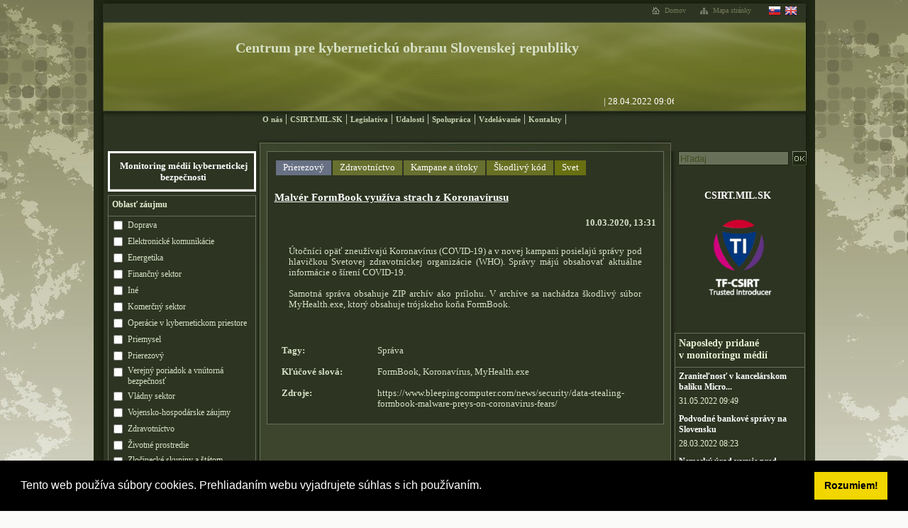

--- FILE ---
content_type: text/html; charset=Windows-1250
request_url: https://ckosr.sk/index.php?ID=89030
body_size: 29760
content:
<!DOCTYPE html PUBLIC "-//W3C//DTD XHTML 1.0 Transitional//EN" "http://www.w3.org/TR/xhtml1/DTD/xhtml1-transitional.dtd">
<html xmlns="http://www.w3.org/1999/xhtml" xml:lang="sk" lang="sk" >
<head>
<meta http-equiv="Content-Type" content="text/html; charset=windows-1250" />
<meta http-equiv="Content-Language" content="sk" />
<meta name="author" content="AGLO solutions (www.aglo.sk)" />
<meta name="generator" content="SysCom Content Management System (www.syscom.sk)" />
<meta name="keywords" content="" />
<meta name="description" content="Malvér FormBook využíva strach z Koronavírusu 10.03.2020, 13:31 Útočníci opäť zneužívajú Koronavírus (COVID-19) a v novej kampani posielajú správy pod hlavičkou Svetovej zdravotníckej organizácie (WHO). Správy májú obsahovať aktuálne informácie o ší..." />
<link href="/include/armada/default.css" type="text/css" rel="stylesheet" />
<link href="/include/armada/page.css" type="text/css" rel="stylesheet" />
<title>Malvér FormBook využíva strach z Koronavírusu</title>
<link rel="shortcut Icon" href="/images/favicon/pa.ico" type="image/x-icon" />
<script type="text/javascript" src="/include/lightbox/prototype.js"></script>
<script type="text/javascript" src="/include/lightbox/scriptaculous.js?load=effects,builder"></script>
<script type="text/javascript" src="/include/lightbox/lightbox.js"></script>
<script type="text/javascript" src="/include/swfobject.js"></script>
<script type="text/javascript" src="/include/popup.js"></script>
<link href="/include/armada/custom.css" type="text/css" rel="stylesheet" /></head>
<body><link rel="shortcut icon" href="https://www.mil.sk/favicon.ico" type="image/x-icon" /><script language = "JavaScript"> heavyImage = new Image();  heavyImage.src="images/armada/ossr_over.jpg"; </script><script language='javascript'>

function sumAll(test) {
//var i;
//var sum = 0;
//for (i = 0; i < arguments.length; i++) {
//sum += arguments[i];
//}

var chk_arr =  document.getElementsByName("art_Sektor[]");
var chklength = chk_arr.length;             
var vypis="sektor=|";

for(k=0;k< chklength;k++)
{
  if(chk_arr[k].checked)
    vypis=vypis+chk_arr[k].value+"|";
} 

chk_arr =  document.getElementsByName("art_Kategoria[]");
chklength = chk_arr.length;
vypis=vypis+"&kategoria=|" ;

for(k=0;k< chklength;k++)
{
  if(chk_arr[k].checked)
    vypis=vypis+chk_arr[k].value+"|";
} 

chk_arr =  document.getElementsByName("art_Oblast[]");
chklength = chk_arr.length;
vypis=vypis+"&oblast=|" ;

for(k=0;k< chklength;k++)
{
  if(chk_arr[k].checked)
    vypis=vypis+chk_arr[k].value+"|";
} 

chk_arr =  document.getElementById("text_vyhl");
var txt="";
if(chk_arr!=null)
{

var array = chk_arr.value.split(" ");
chklength = array.length;

for(k=0;k< chklength;k++)
{
  if(array[k]!="")
    txt=txt+array[k]+" ";
} 
}
vypis=vypis+"&text="+txt;

//vypis=vypis+"&text="+chk_arr.value ;

chk_arr =  document.getElementById("datum_vyhl");
if(chk_arr!=null)
{
 vypis=vypis+"&datum="+chk_arr.value ;
}
else
 vypis=vypis+"&datum=" ;

/*
var add=location.href;
var ff="";
ff=add.substring(0,add.indexOf(".sk")+3);
add=location.href.substring(location.href.indexOf(".sk")+4);
location.href=ff+"/76556/";//+add.substring(add.indexOf("/")+1);


if((location.href.indexOf("mne")!=-1)&&(location.href.indexOf("sektor")==-1))
 location.href = location.href +"&"+ vypis;
if((location.href.indexOf("mne")!=-1)&&(location.href.indexOf("sektor")!=-1))
 location.href = location.href.substring(0,location.href.indexOf("&")) +"&"+ vypis;
if(location.href.indexOf("mne")==-1)
 location.href = location.href.substring(0,location.href.indexOf("?")) + "?"+vypis;

*/

return  "?"+ vypis;
} 

</script>


<div id="container">

<div id="header">

<div id="logo1" style='display:block;float:left;width:158px;height:198px;margin-left:40px;margin-top:7px;'>
</div>

<div id="utils">
<div style="float:left; width:400px; padding-top:5px"></div>
<div style="float:right;borgder:1px solid #FFFFFF;">

<div  style='float:right;width:50px;bogrder:1px solid #FFFFFF;margin-right:20px;padding:0px;'><a style='float:right;margin-top:6px;' href='../75689/' ><img src='../obr/en.png' border=0 style='margin-right:5px;height:18px;' title='English version'></a><a style='float:right;margin-top:6px;' href='../75220/' ><img src='../obr/sk.png' border=0 style='margin-right:5px;height:18px;' title='Slovenská verzia'></a></div><a href="index.php?ID=74858" title="Mapa stránky" class="sitemap">Mapa stránky</a>

<a href="/75220/home.php" title="Domov" class="home">Domov</a>


</div>
</div>

<div id="baner" style='text-align:left;margin-left:0px;'>
 
<div style='width:770px;height:70px;padding:20px 2px 2px 2px; font-size:20px;font-weight:bold;'>Centrum pre kybernetickú obranu Slovenskej republiky</div>
<script language='javascript'>

var text='|  28.04.2022 09:06 - Obrovský úspech slovenských a českých špecialistov na kybernetickú obranu |';
</script>

<div style="float:left; width:770px; padding-top:7px">

<script src="https://www.mil.sk/js/marquee_csirt.js"></script></div>

</div>

<div id="topmenu">

<a href="#obsah" class="hide">Preskočiť navigáciu</a>

<a name="menu"></a>

<div class="menu">

<ul><li><a href="/75220/?mne=3123">O nás</a> |</li><li><a href="/75221/?mne=3124">CSIRT.MIL.SK</a> |</li><li><a href="/75222/?mne=3125">Legislatíva</a> |</li><li><a href="/74859/?mne=3126">Udalosti</a> |</li><li><a href="/75223/?mne=3127">Spolupráca</a> |</li><li><a href="/75224/?mne=3128">Vzdelávanie</a> |</li><li><a href="/75225/?mne=3129">Kontakty</a> |</li></ul>
</div>

</div>  

</div>

<div id="content">

  <div id="left"> 


    <div class="menu">

<div style='margin-left:20px;border:3px solid #FFFFFF;margin-bottom:0px;margin-right:5px;margin-bottom:5px;'><div style='padding-left:5px;padding-top:5px;border-bottom:1px solid #68705B;text-align:center;'><a href='/75649/'><h5 style='color:#FFFFFF;margin-bottom:8px;margin-top:5px;'>Monitoring médií kybernetickej bezpečnosti</h5></a></div></div><div style='font-size:12px;margin-left:20px;border:1px solid #68705B;margin-bottom:0px;margin-right:5px;'><div style='padding-left:5px;padding-top:5px;border-bottom:1px solid #68705B;'><h2 style='color:#e7efd3;margin-bottom:8px;'>Oblasť záujmu</h2></div><table style='font-size:12px;margin-top:0px;margin-bottom:5px;margin-right:3px;'><tr><td style='vertical-align:top;text-align:left;'><input name='art_Sektor[]' type='checkbox' value='8' onclick='window.location.replace(location.href.substring(0,location.href.indexOf(".sk")+3)+"/75649/"+sumAll(8));' ></td><td style='text-align:left;'>Doprava</td></tr><tr><td style='vertical-align:top;text-align:left;'><input name='art_Sektor[]' type='checkbox' value='7' onclick='window.location.replace(location.href.substring(0,location.href.indexOf(".sk")+3)+"/75649/"+sumAll(7));' ></td><td style='text-align:left;'>Elektronické komunikácie </td></tr><tr><td style='vertical-align:top;text-align:left;'><input name='art_Sektor[]' type='checkbox' value='6' onclick='window.location.replace(location.href.substring(0,location.href.indexOf(".sk")+3)+"/75649/"+sumAll(6));' ></td><td style='text-align:left;'>Energetika</td></tr><tr><td style='vertical-align:top;text-align:left;'><input name='art_Sektor[]' type='checkbox' value='10' onclick='window.location.replace(location.href.substring(0,location.href.indexOf(".sk")+3)+"/75649/"+sumAll(10));' ></td><td style='text-align:left;'>Finančný sektor</td></tr><tr><td style='vertical-align:top;text-align:left;'><input name='art_Sektor[]' type='checkbox' value='15' onclick='window.location.replace(location.href.substring(0,location.href.indexOf(".sk")+3)+"/75649/"+sumAll(15));' ></td><td style='text-align:left;'>Iné</td></tr><tr><td style='vertical-align:top;text-align:left;'><input name='art_Sektor[]' type='checkbox' value='11' onclick='window.location.replace(location.href.substring(0,location.href.indexOf(".sk")+3)+"/75649/"+sumAll(11));' ></td><td style='text-align:left;'>Komerčný sektor</td></tr><tr><td style='vertical-align:top;text-align:left;'><input name='art_Sektor[]' type='checkbox' value='17' onclick='window.location.replace(location.href.substring(0,location.href.indexOf(".sk")+3)+"/75649/"+sumAll(17));' ></td><td style='text-align:left;'>Operácie v kybernetickom priestore</td></tr><tr><td style='vertical-align:top;text-align:left;'><input name='art_Sektor[]' type='checkbox' value='9' onclick='window.location.replace(location.href.substring(0,location.href.indexOf(".sk")+3)+"/75649/"+sumAll(9));' ></td><td style='text-align:left;'>Priemysel</td></tr><tr><td style='vertical-align:top;text-align:left;'><input name='art_Sektor[]' type='checkbox' value='14' onclick='window.location.replace(location.href.substring(0,location.href.indexOf(".sk")+3)+"/75649/"+sumAll(14));' ></td><td style='text-align:left;'>Prierezový</td></tr><tr><td style='vertical-align:top;text-align:left;'><input name='art_Sektor[]' type='checkbox' value='12' onclick='window.location.replace(location.href.substring(0,location.href.indexOf(".sk")+3)+"/75649/"+sumAll(12));' ></td><td style='text-align:left;'>Verejný poriadok a vnútorná bezpečnosť</td></tr><tr><td style='vertical-align:top;text-align:left;'><input name='art_Sektor[]' type='checkbox' value='13' onclick='window.location.replace(location.href.substring(0,location.href.indexOf(".sk")+3)+"/75649/"+sumAll(13));' ></td><td style='text-align:left;'>Vládny sektor</td></tr><tr><td style='vertical-align:top;text-align:left;'><input name='art_Sektor[]' type='checkbox' value='18' onclick='window.location.replace(location.href.substring(0,location.href.indexOf(".sk")+3)+"/75649/"+sumAll(18));' ></td><td style='text-align:left;'>Vojensko-hospodárske záujmy</td></tr><tr><td style='vertical-align:top;text-align:left;'><input name='art_Sektor[]' type='checkbox' value='5' onclick='window.location.replace(location.href.substring(0,location.href.indexOf(".sk")+3)+"/75649/"+sumAll(5));' ></td><td style='text-align:left;'>Zdravotníctvo</td></tr><tr><td style='vertical-align:top;text-align:left;'><input name='art_Sektor[]' type='checkbox' value='4' onclick='window.location.replace(location.href.substring(0,location.href.indexOf(".sk")+3)+"/75649/"+sumAll(4));' ></td><td style='text-align:left;'>Životné prostredie</td></tr><tr><td style='vertical-align:top;text-align:left;'><input name='art_Sektor[]' type='checkbox' value='16' onclick='window.location.replace(location.href.substring(0,location.href.indexOf(".sk")+3)+"/75649/"+sumAll(16));' ></td><td style='text-align:left;'>Zločinecké skupiny a štátom podporované skupiny</td></tr></table><div style='font-size:12px;padding-left:5px;padding-top:5px;border-bottom:1px solid #68705B;border-top:1px solid #68705B;'><h2 style='color:#e7efd3;margin-bottom:8px;'>Kategória</h2></div><table style='font-size:12px;margin-top:0px;margin-bottom:5px;margin-right:3px;'><tr><td style='vertical-align:top;text-align:left;'><input name='art_Kategoria[]' type='checkbox' value='16' onclick='window.location.replace(location.href.substring(0,location.href.indexOf(".sk")+3)+"/75649/"+sumAll(16));' ></td><td style='text-align:left;'>APT Severnej Kórei</td></tr><tr><td style='vertical-align:top;text-align:left;'><input name='art_Kategoria[]' type='checkbox' value='14' onclick='window.location.replace(location.href.substring(0,location.href.indexOf(".sk")+3)+"/75649/"+sumAll(14));' ></td><td style='text-align:left;'>Čínske APT</td></tr><tr><td style='vertical-align:top;text-align:left;'><input name='art_Kategoria[]' type='checkbox' value='20' onclick='window.location.replace(location.href.substring(0,location.href.indexOf(".sk")+3)+"/75649/"+sumAll(20));' ></td><td style='text-align:left;'>Iné operácie</td></tr><tr><td style='vertical-align:top;text-align:left;'><input name='art_Kategoria[]' type='checkbox' value='5' onclick='window.location.replace(location.href.substring(0,location.href.indexOf(".sk")+3)+"/75649/"+sumAll(5));' ></td><td style='text-align:left;'>Kampane a útoky</td></tr><tr><td style='vertical-align:top;text-align:left;'><input name='art_Kategoria[]' type='checkbox' value='11' onclick='window.location.replace(location.href.substring(0,location.href.indexOf(".sk")+3)+"/75649/"+sumAll(11));' ></td><td style='text-align:left;'>Kybernetická špionáž </td></tr><tr><td style='vertical-align:top;text-align:left;'><input name='art_Kategoria[]' type='checkbox' value='10' onclick='window.location.replace(location.href.substring(0,location.href.indexOf(".sk")+3)+"/75649/"+sumAll(10));' ></td><td style='text-align:left;'>Kybernetické zbrane, konflikty</td></tr><tr><td style='vertical-align:top;text-align:left;'><input name='art_Kategoria[]' type='checkbox' value='8' onclick='window.location.replace(location.href.substring(0,location.href.indexOf(".sk")+3)+"/75649/"+sumAll(8));' ></td><td style='text-align:left;'>Kybernetický zločin </td></tr><tr><td style='vertical-align:top;text-align:left;'><input name='art_Kategoria[]' type='checkbox' value='9' onclick='window.location.replace(location.href.substring(0,location.href.indexOf(".sk")+3)+"/75649/"+sumAll(9));' ></td><td style='text-align:left;'>Kyberterorizmus</td></tr><tr><td style='vertical-align:top;text-align:left;'><input name='art_Kategoria[]' type='checkbox' value='12' onclick='window.location.replace(location.href.substring(0,location.href.indexOf(".sk")+3)+"/75649/"+sumAll(12));' ></td><td style='text-align:left;'>Legislatíva</td></tr><tr><td style='vertical-align:top;text-align:left;'><input name='art_Kategoria[]' type='checkbox' value='19' onclick='window.location.replace(location.href.substring(0,location.href.indexOf(".sk")+3)+"/75649/"+sumAll(19));' ></td><td style='text-align:left;'>Operácie NATO a EÚ</td></tr><tr><td style='vertical-align:top;text-align:left;'><input name='art_Kategoria[]' type='checkbox' value='18' onclick='window.location.replace(location.href.substring(0,location.href.indexOf(".sk")+3)+"/75649/"+sumAll(18));' ></td><td style='text-align:left;'>Ostatné skupiny</td></tr><tr><td style='vertical-align:top;text-align:left;'><input name='art_Kategoria[]' type='checkbox' value='15' onclick='window.location.replace(location.href.substring(0,location.href.indexOf(".sk")+3)+"/75649/"+sumAll(15));' ></td><td style='text-align:left;'>Ruské APT</td></tr><tr><td style='vertical-align:top;text-align:left;'><input name='art_Kategoria[]' type='checkbox' value='4' onclick='window.location.replace(location.href.substring(0,location.href.indexOf(".sk")+3)+"/75649/"+sumAll(4));' ></td><td style='text-align:left;'>Škodlivý kód</td></tr><tr><td style='vertical-align:top;text-align:left;'><input name='art_Kategoria[]' type='checkbox' value='17' onclick='window.location.replace(location.href.substring(0,location.href.indexOf(".sk")+3)+"/75649/"+sumAll(17));' ></td><td style='text-align:left;'>Skupiny Stredného a Ďalekého východu</td></tr><tr><td style='vertical-align:top;text-align:left;'><input name='art_Kategoria[]' type='checkbox' value='6' onclick='window.location.replace(location.href.substring(0,location.href.indexOf(".sk")+3)+"/75649/"+sumAll(6));' ></td><td style='text-align:left;'>Únik údajov</td></tr><tr><td style='vertical-align:top;text-align:left;'><input name='art_Kategoria[]' type='checkbox' value='13' onclick='window.location.replace(location.href.substring(0,location.href.indexOf(".sk")+3)+"/75649/"+sumAll(13));' ></td><td style='text-align:left;'>Všeobecné správy</td></tr><tr><td style='vertical-align:top;text-align:left;'><input name='art_Kategoria[]' type='checkbox' value='7' onclick='window.location.replace(location.href.substring(0,location.href.indexOf(".sk")+3)+"/75649/"+sumAll(7));' ></td><td style='text-align:left;'>Zraniteľnosť</td></tr></table><div style='font-size:12px;padding-left:5px;padding-top:5px;border-bottom:1px solid #68705B;border-top:1px solid #68705B;'><h2 style='color:#e7efd3;margin-bottom:8px;'>Región</h2></div><table style='font-size:12px;margin-top:0px;margin-bottom:5px;margin-right:3px;'><tr><td style='vertical-align:top;text-align:left;'><input name='art_Oblast[]' type='checkbox' value='1' onclick='window.location.replace(location.href.substring(0,location.href.indexOf(".sk")+3)+"/75649/"+sumAll(1));'></td><td style='text-align:left;'>Slovensko</td></tr><tr><td style='vertical-align:top;text-align:left;'><input name='art_Oblast[]' type='checkbox' value='2' onclick='window.location.replace(location.href.substring(0,location.href.indexOf(".sk")+3)+"/75649/"+sumAll(2));'></td><td style='text-align:left;'>Svet</td></tr></table></div>

<br />&nbsp;

    </div>

<!-- zona --><div class="banners" align="center">


</div>

<div style='margin-left:20px;'>
<h3 style='font-size:0.8em;margin-left:30px;'>
<!--<img src="/images/armada/cal.jpg" alt="" />-->
Kalendár udalostí</h3>


<div id="calendar">
<div class="caltit">
<a href="/index.php?ID=89030&amp;day=2025-11-01&amp;art_datum_od=&amp;art_datum_do=" title="Predchádzajúci mesiac" class="calendarlistprew"><img src="/images/but_calprev.gif" alt="Predchádzajúci mesiac" border="0" /></a>
<a href="/index.php?ID=89030&amp;day=2026-01-01&amp;art_datum_od=&amp;art_datum_do=" title="Nasledujúci mesiac" class="calendarlistnext"><img src="/images/but_calnext.gif" alt="Nasledujúci mesiac" border="0" /></a>
<center>December 2025</center>
</div>
<table class="calendar" cellpadding="0" cellspacing="0">
<tr class="hide">
<th>Po</th>
<th>Ut</th>
<th>St</th>
<th>Št</th>
<th>Pi</th>
<th>So</th>
<th>Ne</th>
</tr>
<tr><td class="calden">1</td><td class="calden">2</td><td class="calden">3</td><td class="calden">4</td><td class="calden">5</td><td class="calden">6</td><td class="calden">7</td></tr><tr><td class="calden">8</td><td class="calden">9</td><td class="calden">10</td><td class="calden">11</td><td class="calden">12</td><td class="calden">13</td><td class="calden">14</td></tr><tr><td class="calden">15</td><td class="calden">16</td><td class="calden">17</td><td class="calden">18</td><td class="calden">19</td><td class="calden">20</td><td class="calden">21</td></tr><tr><td class="calden">22</td><td class="calden">23</td><td class="calden">24</td><td class="calden">25</td><td class="calden">26</td><td class="calden">27</td><td class="calden">28</td></tr><tr><td class="calden">29</td><td class="calden">30</td><td class="calden">31</td><td>&nbsp;</td><td>&nbsp;</td><td>&nbsp;</td><td>&nbsp;</td></tr>
</table>
</div>
    </div></br></br><div style='margin:0px 0px 0px 20px;'><a style='height:20px; padding: 2px 0 5px 20px; font-size:0.75em; font-weight:none;text-decoration:none; color:#767a58;' href='/93990/'  title='Vyhlásenie o prístupnosti' >Vyhlásenie o prístupnosti</a></div></div>


<!-- anketa -->


<!-- // anketa -->





  <div id="page"><!--<div style="text-align:center"><img src="https://vojak.mil.sk/images/armada/500x120xxx.jpg" style="border:1px solid white"/></div><br/>-->
<a name="obsah"></a>


<div style='background-color:#2D3422;padding:10px;border:1px solid #68705B;'>
<div style='widhth:100%;float:left;displhay:block;borgder:1px solid #68705B;backgrgound-color:#3B452C;padding:1px;padding-bottom:1px;margin-bottom:20px;'><div style='background-color:#687084;float:left;bobrder:1px solid #FFFFFF;padding:3px;padding-left:10px;padding-right:10px;margin:1px;dispnlay:block;'><a href='/75649/?sektor=|14|&kategoria=|&oblast=|&text=&datum='>Prierezový</a></div><div style='background-color:#687030;float:left;bobrder:1px solid #FFFFFF;padding:3px;padding-left:10px;padding-right:10px;margin:1px;dispnlay:block;'><a href='/75649/?sektor=|5|&kategoria=|&oblast=|&text=&datum='>Zdravotníctvo</a></div><div style='background-color:#687030;float:left;bobrder:1px solid #FFFFFF;padding:3px;padding-left:10px;padding-right:10px;margin:1px;dispnlay:block;'><a href='/75649/?sektor=|&kategoria=|5|&oblast=|&text=&datum='>Kampane a útoky</a></div><div style='background-color:#687024;float:left;bobrder:1px solid #FFFFFF;padding:3px;padding-left:10px;padding-right:10px;margin:1px;dispnlay:block;'><a href='/75649/?sektor=|&kategoria=|4|&oblast=|&text=&datum='>Škodlivý kód</a></div><div style='background-color:#687012;float:left;bobrder:1px solid #FFFFFF;padding:3px;padding-left:10px;padding-right:10px;margin:1px;dispnlay:block;'><a href='/75649/?sektor=|&kategoria=|&oblast=|2|&text=&datum='>Svet</a></div></div>
<br clear='all'>

<div><h1><u>Malvér FormBook využíva strach z Koronavírusu</u></h1></div>
<div style='display:inline;float:right;'><b>10.03.2020, 13:31</b></div>


</br>
</br>


<div style='padding:10px 20px 10px 20px'>
Útočníci opäť zneužívajú Koronavírus (COVID-19) a v novej kampani posielajú správy pod hlavičkou Svetovej zdravotníckej organizácie (WHO). Správy májú obsahovať aktuálne informácie o šírení COVID-19. <br />
<br />
Samotná správa obsahuje ZIP archív ako prílohu. V archíve sa nachádza škodlivý súbor MyHealth.exe, ktorý obsahuje trójskeho koňa FormBook.
</div>


</br>


</br>
<table style='width:100%;' cellspacing=5 cellpadding=5>
<tr><th style='vertical-align:top;width:120px;text-align:left;'>Tagy:</th><td>Správa</td></tr>
<tr><th style='vertical-align:top;text-align:left;'>Kľúčové slová:</th><td> FormBook, Koronavírus, MyHealth.exe </td></tr>
<tr><th style='vertical-align:top;text-align:left;'>Zdroje:</th><td> https://www.bleepingcomputer.com/news/security/data-stealing-formbook-malware-preys-on-coronavirus-fears/</td></tr>
</table>
</div>







<script language='javascript'>
//function nastav() 
//{

var vypis="";
var chk_arr;
var chklength;

vypis="";//location.href.substring(location.href.indexOf("&oblast="));
chk_arr =  document.getElementsByName("art_Oblast[]");
chklength = chk_arr.length;             

for(k=0;k< chklength;k++)
  {
    if(vypis.indexOf("|"+chk_arr[k].value+"|")!=-1) 
      chk_arr[k].checked=true;
  }

//vypis=location.href.substring(location.href.indexOf("&kategoria="));
vypis="";//vypis.substring(0,vypis.indexOf("&oblast="));
chk_arr =  document.getElementsByName("art_Kategoria[]");
chklength = chk_arr.length;             

for(k=0;k< chklength;k++)
  {
    if(vypis.indexOf("|"+chk_arr[k].value+"|")!=-1) 
      chk_arr[k].checked=true;
  }


//vypis=location.href.substring(location.href.indexOf("?sektor="));
  vypis="";//vypis.substring(0,vypis.indexOf("&kategoria="));

 chk_arr =  document.getElementsByName("art_Sektor[]");
 chklength = chk_arr.length;             

for(k=0;k< chklength;k++)
  {
    if(vypis.indexOf("|"+chk_arr[k].value+"|")!=-1) 
      chk_arr[k].checked=true;
  }

vypis="";
chk_arr =  document.getElementById("text_vyhl");

chk_arr.value=vypis.substr(0,vypis.length-1); 
//chk_arr.value=vypis.replace("|"," "); 

vypis="";
chk_arr =  document.getElementById("datum_vyhl");
chk_arr.value=vypis; 


//}
</script>
<p class="hide"><a href="#menu" class="hide">Skočiť na menu</a></p> 



  </div>

  <div id="right">

<div id="fulltext"> <form action="/index.php" method="post" class="search"> <input type="hidden" name="ID" value="75230" /><input title="Vyhľadávanie" id="search" name="search" accesskey="e" size="15" class="bg_input" value="Hľadaj" onclick="this.value=''" type="text" /> <input value="Hľadaj" title="OK" src="/images/armada/ok.jpg" alt="OK" class="search_input" type="image" /> </form></div><div class="banners" align="center"><!--<a href="https://vojak.mil.sk/data/att/44364_subor.apk"><img src="https://vojak.mil.sk/images/android.jpg" style="padding-left:3px" border="0"/></a>--></div><div class="menu" style="top:200px; "><br />&nbsp;</div>

<!--<h3><img src="/images/armada/search.jpg" alt="" /> Vyhľadávanie</h3>

  <div id="fulltext">

    <form action="/index.php" method="post" class="search">

    <input type="hidden" name="ID" value="24555" />

    <input type="hidden" name="pg" value="2" />

<p class="hide"><label for="search">Vyhľadávani<span class="underline">e</span></label></p>

<input title="Vyhľadávanie" id="search" name="search" accesskey="e" size="18" class="bg_input" value="vyhľadávanie" onclick="this.value=''" type="text" />

    <input value="Hľadaj" title="OK" src="/images/armada/ok.jpg" alt="OK" class="search_input" type="image" />

    </form>


</div>-->
  
<div class="banners" align="center">

<a href='/75221/'><b>CSIRT.MIL.SK</b></a>
</br>
</br>

<a href='https://www.trusted-introducer.org/directory/teams/csirtmilsk.html' target='_blank' ><img src='/logos3.png' border=0></a>

<div style='margin-top:30px;'>
<div style='margin-left:5px;border:1px solid #68705B;margin-bottom:50px;'><div style='padding-left:5px;padding-top:5px;'><h2 style='color:#e7efd3;margin-bottom:8px;'>Naposledy&nbsp;pridané v&nbsp;monitoringu&nbsp;médií</h2></div><table cellpadding=0 cellspacing=5 style='font-size:12px;margin-top:0px;border-top:1px solid #68705B;border-bottom:1px solid #68705B;margin-bottom:5px;margin-right:3px;width:100%;'><tr><th style='text-align:left;'><a href='/99642/'>Zraniteľnosť v kancelárskom balíku Micro...</a></th></tr><tr><td style='text-align:left;padding-bottom:5px;'>31.05.2022 09:49</td></tr><tr><th style='text-align:left;'><a href='/98893/'>Podvodné bankové správy na Slovensku</a></th></tr><tr><td style='text-align:left;padding-bottom:5px;'>28.03.2022 08:23</td></tr><tr><th style='text-align:left;'><a href='/98840/'>Nemecký úrad varuje pred používaním prod...</a></th></tr><tr><td style='text-align:left;padding-bottom:5px;'>16.03.2022 09:18</td></tr></table><div style='font-size:12px;margin-top:10px;margin-bottom:5px;padding-left:5px;text-align:left;'><a href='/75649/'>Všetky články >></a></div></div><div style='margin-left:5px;border:1px solid #68705B;margin-bottom:50px;'><div style='padding-left:5px;padding-top:5px;'><h2 style='color:#e7efd3;margin-bottom:8px;'>Aktuality a&nbsp;varovania</h2></div><table cellpadding=0 cellspacing=5 style='font-size:12px;margin-top:0px;border-top:1px solid #68705B;border-bottom:1px solid #68705B;margin-bottom:5px;margin-right:3px;width:100%;'><tr><th style='text-align:left;'><a href='/99070/'>Obrovský úspech slovenských a českých šp...</a></th></tr></tr><td style='text-align:left;padding-bottom:5px;'>28.04.2022 09:06</td></tr><tr><th style='text-align:left;'><a href='/98571/'>Závažná zraniteľnosť produktov ESET</a></th></tr></tr><td style='text-align:left;padding-bottom:5px;'>04.02.2022 11:11</td></tr><tr><th style='text-align:left;'><a href='/98198/'>CSIRT.MIL.SK | Contact 24/7 | cyber@mosr...</a></th></tr></tr><td style='text-align:left;padding-bottom:5px;'>01.12.2021 10:00</td></tr></table><div style='font-size:12px;margin-top:10px;margin-bottom:5px;padding-left:5px;text-align:left;'><a href='/75262/'>Všetky oznamy >></a></div></div></div>
<div align="left"></div>
</div>  

 </div>

<div style='text-align:center;border-top:1px solid #68705B;float:left;width:568px;margin-left:234px;margin-top:20px;font-size:12px;padding:5px 5px 5px 5px;'>
<p>&nbsp;</p></div>
  <div class="cleaner"></div>

</div>

<div id="footer" style=''>


<div id="foot">

<div id='counter' style='float:left;width:170px;font-size: 0.8em;    font-weight: normal;text-align:left;margin-top:6px;margin-right:20px;margin-left:50px;'> Návštevnosť:  </div>
<div id='zaskis'> © 2003 - 2025 <a href="https://zaskis.mil.sk" title="Základňa stacionárnych komunikačných a informačných systémov">Základňa stacionárnych komunikačných a informačných systémov</a></div>

<!--<a href="/index.php?ID=475" title="RSS"><img src="/images/ico_rss.gif" alt="RSS" border="0" style="vertical-align: bottom;" /></a>-->



</div>
<div id="makedby">

<script> (function(i,s,o,g,r,a,m){i['GoogleAnalyticsObject']=r;i[r]=i[r]||function(){ (i[r].q=i[r].q||[]).push(arguments)},i[r].l=1*new Date();a=s.createElement(o), m=s.getElementsByTagName(o)[0];a.async=1;a.src=g;m.parentNode.insertBefore(a,m) })(window,document,'script','//www.google-analytics.com/analytics.js','ga'); ga('create', 'UA-59892318-1', 'auto'); ga('send', 'pageview');</script>
<!--<p>Design by: <a href="https://www.aglo.sk" title="Aglo Solutions s.r.o. [otvára sa v novom okne]">Aglo Solutions</a></p>

<p>Powered by: <a href="https://www.syscom.sk" title="SysCom CMS [otvára sa v novom okne]">SysCom</a></p>-->

</div>
</div>

</div>
<script type="text/javascript">var

 gaJsHost = (("https:" == document.location.protocol) ? "https://ssl." :

 "https://www.");document.write(unescape("%3Cscript src='" + gaJsHost + 
"google-analytics.com/ga.js' type='text/javascript'%3E%3C/script%3E"));</script><script type="text/javascript">try {var pageTracker = _gat._getTracker("UA-3028299-1");pageTracker._trackPageview();} catch(err) {}</script>


<link href="/libs/js/cookieconsent/cookieconsent.min.css" type="text/css" rel="stylesheet" /><script type="text/javascript" src="/libs/js/cookieconsent/cookieconsent.min.js"></script><script>

window.addEventListener("load", function(){

  window.cookieconsent.initialise({

    "palette": {

      "popup": {

        "background": "#000",

        "text": "#fff"

      },

      "button": {

        "background": "#f1d600",

        "text": "#000"

      }

    },

    "showLink": false,

    "content": {

      "message": "Tento web používa súbory cookies. Prehliadaním webu vyjadrujete súhlas s ich používaním.",

      "dismiss": "Rozumiem!",

      

      

    },

    "elements": {

      link: '<a aria-label="Dozvedieť sa viac o Cookies (otvára sa v novom okne)" tabindex="0" class="cc-link" href="{{href}}" target="_blank">{{link}}</a>'

    }

  })

});

</script></body>

</html>

--- FILE ---
content_type: text/css
request_url: https://ckosr.sk/include/armada/default.css
body_size: 5534
content:
@import "template.css";
@import "forms.css";
@import "../lightbox.css";

/******************PAGE PROPORTIONSa*********************/
/*Width of the page */
#container {width: 1017px;}

/*Header height*/
#header {height: 213px;}

/*Column's width*/
#left {width: 234px; height:100%}
#page {width: 560px; padding-left: 10px;  padding-right: 10px;}
#right {width: 203px;}

/*Height of the footer */
#footer {height: 56px;}
#content {padding-bottom: 56px;}

/******************DESIGN OF PAGE***********************/
body {

background: url(/images/armada/back_global.jpg) fixed top repeat-x #fafaf8;

font-family: Verdana;
color: #d7e1c7;
}

img{
border: 0px;
}

a:visited {
    color: #DEFF00;
}


/*Common design*/
#container {

  background: url(/images/armada/back.jpg);
/*  border-right: solid #666 1px;
  border-left: solid #666 1px;*/
}

#header
{
background-image: url(/images/armada/header.jpg);
}


/*Top menu*/
#topmenu {
display: inline;
  padding-top: 6px;
  padding-left: 40px;
  float:left;
}

#topmenu li a {
color: #C3D1AD;
font-size: 0.7em;
font-weight: bold;
text-decoration: none;
}

#topmenu li {
  padding-right: 4px;
  text-align: left;
}

#topmenu li a:hover {
text-decoration: underline;
color: #ffffff;
}

#utils{
display: block;
font-size: 0.6em;
}

#utils a.home{
background: transparent url(/images/armada/home.gif) no-repeat scroll left center;
float: right;
padding-left: 18px;
margin-right: 20px;
margin-top: 10px;
line-height: 10px;
color: #767a58;
}

#utils a:hover.home{
color: #ffffff;
}

#utils a.sitemap{
background: transparent url(/images/armada/sitemap.gif) no-repeat scroll left center;
float: right;
padding-left: 18px;
margin-right: 20px;
margin-top: 10px;
line-height: 10px;
color: #767a58;
}

#utils a:hover.sitemap{
color: #ffffff;
}

#logo{
display: block;
font-size: 0.6em;
width: 158px;
height: 198px;
float: left;
margin-left: 40px;
margin-top: 7px;
background-image: url(/images/armada/ossr_out.jpg); 
}
#logo:hover{
background-image: url(/images/armada/ossr_over.jpg); 
}
#baner{
display: block;
float: left;
margin-left: 36px;
margin-top: 12px; 
}

.more {
text-align:right;
}
.more a {
background: transparent url(../../images/armada/arrow_armada.gif) no-repeat right center;
//background:transparent url(../../images/mosr/but_more.gif) no-repeat scroll right center;
padding-right:10px;
font-size: 0.7em;
}
/*left menu */

#left {
float: left;
padding: 0px;
margin: 0px;
}

#left ul {
padding: 0px;
margin: 0px;
list-style-type: none;
}

#left li a {
  color: #C3D1AD;
  text-decoration: none;
  height: 18px;
  background: url('/images/armada/li.jpg');
  display: block;
  padding-top: 8px;
  padding-left: 40px;
}

#left li a:hover {
  color: #fafaf8;
  background: url('/images/armada/lia.jpg');
}

#left li {
font-weight: normal;
  font-size: 0.8em;
  color: #ffffff;
  border: 0px;
}

/*right block */
#right{
font-size: 0.9em;
color: #e7efd3;
}

#right ul {
padding: 0px;
margin: 0px;
list-style-type: none;
}

#right li a {
  color: #C3D1AD;
  text-decoration: none;
  height: 18px;
  background: url('/images/armada/li_right.jpg');
  display: block;
  padding-top: 8px;
  padding-left: 30px;
}

#right li a:hover {
  color: #fafaf8;
  background: url('/images/armada/li_right2.jpg');
}

#right li {
font-weight: normal;
  font-size: 0.8em;
  color: #ffffff;
  border: 0px;
}
#page{
background-image: url(/images/armada/page.jpg);
background-repeat: no-repeat;
font-size: 0.8em;
  text-align: justify;
}

#fulltext {
color:#FFFFFF;
float:left;
margin-left:10px;
margin-top:0px;
margin-bottom:10px;
}

#fulltext .bg_input {
color:#464D23;
display:inline;
float:left;
height:16px;
margin-right:5px;
width:150px;
background-color:#697059;;
border:1px solid #1c2310;
}
#right #fulltext .search_input {
  color: #fff;
}


/* ----------- FOOTER ---------- */
#footer {
  width: 100%;
  background: url(/images/armada/footer.jpg);
}
#footer a {
  color: #767a58;
  text-decoration: none;
}
#footer a:hover {
  color: #47493E;
  text-decoration: none;
}
#footer #foot {
  text-align: left;
  color: #767a58;
  margin-top: 20px;
  font-size: 0.8em;
}
#footer #makedby {
  display: block;
  position: absolute;
  color: #767a58;
  width: 200px;
  right: 14px;
  top: 15px;
  font-size: 0.6em;
  text-align: right;
}

/******************DESIGN OF MAIN ELEMENTS**************/
h1 {
  margin-bottom: 20px;
  text-align: left;
//  color:#e7efd3;
color:#ffffff;
  text-decoration: none;

  font-size: 1.2em;
}

h2 {
  margin-bottom: 20px;
  text-align: left;
  color:#ffffff;
  text-decoration: none;
  font-size: 1.0em;
}

h3 {
  margin-bottom: 20px;
  text-align: left;
  color:#ffffff;
  text-decoration: none;
  font-size: 1.1em;
}

#right h3 {
font-size: 0.9em;
color: #e7efd3;
  margin: 0;
  text-align: center;
}

a{
color: #ffffff;
text-decoration: none;
}

a:hover{
color: #97df00;
}

p{
margin: 0px;
}
/*developer*/
/*body {background: #FFF5E6;}
#container {background: silver;}
#header {background: #efa4ae;}
#footer {background: #bf9347;}
#content {background: #afdbff;}
#topmenu {background: #0033cc;}
#left {background: #811f72;}
#page {background: #97468b;}
#right {background: #bd4ec0;} */

/*twitter facebook */

#twitter{
  float:left;margin:2px 0px 0px 50px;
}

#facebook{
  float:left; margin:4px 0px 0px 10px;
}

#google{
  float:left;  margin:5px 0px 0px 12px;
}
#youtube{
  float:left;  margin:4px 0px 0px 10px;
}

#rss{
  float:left;  margin:4px 0px 0px 10px;
}

#email{
  float:left;  margin:0px 0px 0px 10px;
}


#zaskis{
  float:left;  margin:4px 0px 0px 0px;

}



--- FILE ---
content_type: text/css
request_url: https://ckosr.sk/include/armada/page.css
body_size: 10620
content:
#calendar {
color:#95978D;
font-size: 0.7em;
margin-top: 10px;
margin-bottom: 10px;
margin-left: 10px;
width: 175px;
}
#calendar .caltit {
display:block;
line-height:20px;
}
#calendar tbody {
margin:0pt;
padding:0pt;
}
#calendar table {
margin:0pt;
padding:0pt;
}
#calendar tr {
margin:0pt;
padding:0pt;
}
#calendar .calendar td {
background-image:url(/images/armada/bg_calnic.jpg);
margin: 0px;
text-align:center;
}
#calendar td.calakcia {
background-image:url(/images/armada/bg_caldayact.jpg);
height:25px;
margin:0px;
padding:0pt;
width:25px;
text-align:center;
}
#calendar td.calden {
background-image:url(/images/armada/bg_calday.jpg);
height:25px;
margin:0px;
padding:0px;
width:25px;
text-align:center;
}
#calendar a.calendarlistprew {
display:block;
float:left;
height:20px;
width:20px;
}
#calendar a.calendarlistprew:hover {
background-color:#A6B08B;
text-decoration:none;
}
#calendar a.calendarlistnext {
display:block;
float:right;
height:20px;
width:20px;
}
#calendar a.calendarlistnext:hover {
background-color:#A6B08B;
text-decoration:none;
}

/* news */

#page .news_more {
height:10px;
line-height:10px;
}
#page .lnews_box {
display:block;
padding-top:10px;
padding-bottom:10px;
position:relative;
background:transparent url(../../images/mosr/bg_dottedline.gif) repeat-x scroll center bottom;

}
#page .lnews_box h3{
margin:0pt;
text-decoration: none;
}
#page .lnews_foto a {
padding:2px;
display:inline;
float:left;
text-align:center;
margin-right:5px;
height:64px;
width:95px;
border:1px solid #5A6F30;
}
#page .lnews_foto a:hover {
border:1px solid #74AF00;
}
#page .lnews_foto img {
margin-top: 3px;
}
#page .lnews_box .lnews_date {
color:#86897C;
display:block;
}
#page .wnews_box {
margin-bottom:20px;
}
#page .wnews_sprava {
}
#page .wnews_sprava img {
border:1px solid #5A6F30;
padding: 3px;
float:left;
margin-right:5px;
}

/* bottom */
.wnews_infobox {
background-image:url(../../images/mosr/dottedline.gif);
background-position:center top;
background-repeat:no-repeat;
color:#919191;
padding:10px 0pt;
font-size: 0.8em;
}
.infobar-third1 {
float:left;
width:190px;
}
.infobar-third2 {
float:left;
text-align:center;
width:140px;
}
.infobar-third3 {
float:left;
text-align:right;
width:220px;
}

.forumshort {
background-image:url(../../images/mosr/dottedline.gif);
background-position:center top;
background-repeat:no-repeat;
color:#9D9D9D;
padding-top:15px;
padding-bottom:15px;
font-size: 0.8em;
}

#page .bottom_infobar {
background-image:url(../../images/mosr/dottedline.gif);
background-position:center top;
background-repeat:no-repeat;
display:block;
margin-top:10px;
padding-top:10px;
font-size: 0.8em;
text-align: center;
}
#page a.priloha_foto {
  border: 1px solid #B0B59F;
  width: 135px;
  height: 90px;
  display: inline;
  float: left;
  margin: 0 2px 2px 0;
  text-align: center;
}
/*********** FOTOGALERIA ***********/

.list_alb_box, .list_alb_boxover {
display:inline;
float:left;
height:135px;
margin:0pt 5px 5px 0pt;
padding:1px;
width:260px;
}
.list_alb_box {
border:1px solid #5A6F30;
}
.list_alb_boxover {
border:1px solid #74AF00;
}
.list_alb_nazov {
background:#575F47 none repeat scroll 0%;
display:block;
font-size:1.0em;
height:20px;
line-height:20px;
margin-bottom:5px;
padding:0pt 10px;
}
.list_alb_obr a {
border:1px solid #D8EFD1;
display:inline;
float:left;
height:101px;
margin:0pt 5px 0pt 3px;
padding:1px;
text-align:center;
width:135px;
}
.list_alb_obr a:hover {
border:1px solid #0192D1;
display:inline;
float:left;
}
.list_alb_desc {
margin-right:5px;
font-size: 0.8em;
}
.list_alb_box span, .list_alb_boxover span {
display:block;
margin:0pt 5px 0pt 0pt;
}
.alb_nazov {
background-color:#575F47;
border:1px solid #B0CFA8;
display:block;
font-size:1.2em;
font-weight:bold;
padding:5px;
}
.alb_zoz {
display:inline;
float:left;
margin:0pt 2px 2px 0pt;
padding:0pt;
text-align:center;
}
* > .alb_zoz {
min-height:128px;
}
.alb_foto {
display:block;
text-align:center;
}
.alb_foto a img {
border:1px solid #5A6F30;
padding:2px;
}
.alb_foto a:hover img {
border:1px solid #74AF00;
padding:2px;
}
.alb_popis {
font-size:0.8em;
text-align:left;
}
.alb_linkback {
display:block;
height:19px;
margin:10px 0pt;
padding:0pt;
}

/********************* ANKETA ******************/
#anketa {
  margin-top: 20px;
  padding: 0 3px;
  border-top: 1px solid #B0B59F;
  font-size: 0.6em;
  margin-left: 14px;
}
#anketa td.anketa_otazka {
  padding-bottom: 15px;
  color: #62634E;
}
#anketa .anketa_pocet {
  color: #62634E;
}
a.votelink {
  color: #7C9746;
}
a.votelink:hover {
  color: #4F602D;
}
.voteoff {
  color: #62634E;
}
.voteoff2 {
  color: #9D9E85;
}
/************ RIGHT BANNERS *************/
#right .banners {
  text-align: center;
  margin: 10px 14px 0 0;
}
#right .banners img {
  margin: 0px 0 0 0;
}

/*********** PRILOHA ***********/
#page .priloha_video, #page .priloha_doc, #page .priloha_audio {
  margin-bottom: 5px;
}
#page .priloha_video a, #page .priloha_doc a, #page .priloha_audio a {
  padding-top: 2px;
  padding-left: 23px;
  margin-bottom: 10px;
  padding-bottom: 2px;
}
#page .priloha_video a {
  background: url(../../images/ico_avi.gif) 0 0 no-repeat;
}

#page .priloha_doc a {
 /* background: url(../../images/ico_pdf.gif) 0 0 no-repeat; */
}
#page .priloha_audio a {
  background: url(../../images/ico_audio.gif) 0 0 no-repeat;
}
#page a.priloha_foto {
  border: 1px solid #B0B59F;
  width: 135px;
  height: 90px;
  display: inline;
  float: left;
  margin: 0 7px 7px 0;
  text-align: center;
}


/* galerie */
#page .gal_zoz {
  /*border: 1px solid #B7CBBD;*/
  border: 1px solid #000;
  width: 170px;
  height: 215px;
  display: inline;
  float: left;
  font-size: 0.9em;
  margin: 0 10px 10px 0;
}
#page .gal_nazov {
  margin: 5px;
  text-align: left;
}
#page .gal_nazov a {
  display: block;
  font-weight: bold;
  border-bottom: 1px dashed #B7CBBD;
  padding-bottom: 5px;
}
#page .gal_foto {
  text-align: center;
}
#page .gal_foto img {
/*  border: 2px solid #fff;*/
  border: 2px solid #000;

}
#page .gal_popis {
  font-size: 0.9em;
  margin: 5px;
  padding-top: 5px;
  border-top: 1px dashed #B7CBBD;
}
#page .gal_popis span {
  color: #87A48E;
  margin-right: 5px;
}
/* fotografie */
#page .alb_zoz {
/*  border: 1px solid #B7CBBD;*/
  border: 1px solid #000000;
  width: 170px;
  height: 160px;
  display: inline;
  float: left;
  font-size: 0.9em;
  margin: 0 10px 10px 0;
  background: url(../images/bg_gal.gif) repeat-x bottom;
}
#page .alb_foto {
  text-align: center;
  margin-top: 5px;
}
#page .alb_foto img {
}
#page .alb_popis {
  font-size: 0.9em;
  border-top: 1px dashed #B7CBBD;
  margin: 5px 5px 2px 5px;
}
#page .alb_popis span {
  color: #87A48E;
  margin-right: 5px;
}

img.docdown {
    height: 16px;
    margin-right: 5px;
    vertical-align: middle;
    width: 16px;
}
img.pdf {
    background: url("/images/ico_pdf.png") no-repeat scroll 0 0 transparent;
}
img.doc, img.rtf, img.docx {
    background: url("/images/ico_doc.png") no-repeat scroll 0 0 transparent;
}
img.xls, img.xlsx {
    background: url("/images/ico_xls.png") no-repeat scroll 0 0 transparent;
}
img.img, img.jpg, img.gif, img.png, img.svg, img.tiff, img.bmp {
    background: url("/images/ico_img.png") no-repeat scroll 0 0 transparent;
}
img.zip, img.rar {
    background: url("/images/ico_zip.png") no-repeat scroll 0 0 transparent;
}
img.txt {
    background: url("/images/ico_txt.png") no-repeat scroll 0 0 transparent;
}

 /************* TOP NEWS *****************/
#page .top_box {
  background-color: #2e3421;
}
#page .top_box h1 a {
 // color: #075724;
 color: #FFFFFF;

}
#page .top_foto img {
  border: 1px solid #1b281f;
}
#page .top_box .top_date {
  color: #a8a8a8;
}
/************* MORE NEWS *************/
#page .news_more a{
  background: transparent url(../../images/armada/arrow_armada.gif) no-repeat right center;
//  color: #3d5d47;
  color: #FFFFFF;

}
#page .events{
  background-color: #2e3421;
  border: 1px solid #697159;
  width: 538px;
  padding: 10px;
  display: block;
  position: relative;
  margin-bottom: 5px;
}

/****** TOP NEWS *****************/
#page .top_box {
  border: 1px solid #697159;
  width: 538px;
  hedight: 215px;
  padding: 10px;
  display: block;
  position: relative;
  margin-bottom: 10px;
  font-size: 0.9em;
}
#page .top_box h1 {
  margin: 0;
  margin: 0 /*0 0 228px*/;
}
#page .top_box h1 a:hover {
color: #97DF00;
}
#page .top_foto {
  float: left;
  padding: 0;
  display: inline;
  margin-right: 10px;
  text-align: center;
margin-bottom: 5px;

  /*width: 219px;
  height: 164px;*/
}
#page .top_box .top_date {
  display: block;
  margin: 10px 0;
}
/************* MORE NEWS *************/
#page .news_more {
  position: relative;
  right: 20px;
  bottom: 20px;
  height: 20px;
  line-height: 20px;
  text-align: right;
padding:5px;
padding-top:10px;
margin-top:10px;
}
#page .news_more a{
 padding-right: 10px;
 margin: 0;
margin-top:10px;
  margin: 0 /*0 0 228px*/;

 font-size: 0.9em;

}
#page .news_more a:hover{
 text-decoration: underline;
}

#page .lnews_datum {
  color: #A8A8A8;
}

#page .lnews_foto {
  background: url(../images/bg_newsfoto.jpg) no-repeat;
  width: 104px;
  height: 72px;
  padding-top: 5px;
  display: inline;
  float: left;
  text-align: center;
  margin-right: 10px;
}
#page .lnews_foto img {
  margin: 0;
  padding: 0;
}
/*************** NEWS LIST ****************/
#page .lnews_box {
  height: 110px;
  width: 540px;
  padding: 0 5px;
  display: block;
  position: relative;
  margin: 0 8px 8px 0;
  font-size: 0.9em;
  clear:both;
}
#page .lnews_box h2 {
  margin: 0 0 5px 0px;
  font-size: 1.1em;
}
#page .lnews_foto {
  background: url(../images/bg_newsfoto.jpg) no-repeat;
  width: 104px;
  height: 72px;
  padding-top: 8px;
  display: inline;
  float: left;
  text-align: center;
  margin-right: 10px;
  margin-top: 3px;
}
#page .lnews_foto img {
  margin: 0;
  padding: 0;
}
#page .lnews_foto img.list_foto {

}
#page .lnews_box .lnews_datum {
  margin-right: 10px;
}

#page .lnews_zdroj {
  margin-top: 5px;
}


#page .lnews_zdroj a:hover {
  text-decoration: underline;
}


--- FILE ---
content_type: text/css
request_url: https://ckosr.sk/include/armada/custom.css
body_size: 1125
content:
TABLE.normal {
 WIDTH: 100%;
 BORDER-COLLAPSE: collapse;
 border: none;
 }
TABLE.normal TD {
 padding: 3px 5px;
 background: #202714;
 vertical-align: top;
 text-align: left;
 border: 1px solid #000000;

 /*border: 1px solid #9DA267;*/
 /*border-bottom: white 1px solid;*/
 }
TABLE.normal THEAD TD, TABLE.normal TD.darker {
 padding: 3px 5px;
 backxground: #e2e2e2;
 vertical-align: top;
 text-align: left;
 font-weight:bold;
 /*border-bottom: white 1px solid;*/
 }
TABLE.normal THEAD TD, TABLE.normal TD.empty {
 padding: 3px 5px;
 background: #white;
 vertical-align: top;
 text-align: left;
 /*border-bottom: white 1px solid;*/
 }
.line {
 PADDING-RIGHT: 0px;
 PADDING-LEFT: 0px;
 BACKGROUND: url('/images/bg_info.gif') repeat-x right top;
 PADDING-BOTTOM: 0px;
 MARGIN: 12px 0px 0px;
 WIDTH: 100%;
 PADDING-TOP: 7px;
 }
.title {
 width: 100%;
 margin: 0 0 15px 0;
 padding: 3px 0 22px 0;
 text-align: left;
 line-height: 20px;
 background: url('/images/bg_title.gif') left bottom no-repeat;
 font-size: 18px;
 color: #647155;
 }
.subtitle {
 FONT-WEIGHT: bold;
 FONT-SIZE: 14px;
 MARGIN: 0px 0px 10px;
 COLOR: #647155;
 }

--- FILE ---
content_type: text/css
request_url: https://ckosr.sk/include/armada/forms.css
body_size: 1564
content:
.sc_frm {margin: 2px;}
.sc_frm_basic {bordeer: 1px solid #ECF6FB; padding: 2px;}

.sc_frm .sc_frm_table {width: 100%;}

.sc_frm th {text-align: right; vertical-align: top; width: 22%}
.sc_frm label {font-weight: normal; color: #E7EFD3; font-size: 11px;}

/*nadpisy*/
.sc_frm h3 {font-size: 17px; color: #3B5363; font-weight: bold; margin-bottom: 15px;}
.sc_frm h4,.sc_frm h5,.sc_frm h6 {font-weight: bold; color: #708090; margin: 0; padding: 5px;}

.sc_frm h4 {font-size: 15px;}
.sc_frm h5 {font-size: 14px;}
.sc_frm h6 {font-size: 13px;}

/*frm flags*/
.sc_frm_error input {background-color: #FFECF0;}
.sc_frm_error label {color: #D50202;}
.sc_frm_pov label {background-image: url("../../images/pov_green.gif"); background-position: right top; background-repeat: no-repeat; padding-right: 5px;}

.sc_frm .notice {
 font-size: 10px; color: #49787c;
}

.sc_frm .fld {border: #bfd3e1 1px solid;}

.sc_frm .width0 {width: 500px;}
.sc_frm .width1 {width: 400px;}
.sc_frm .width2 {width: 200px;}
.sc_frm .width3 {width: 130px;}
.sc_frm .width4 {width: 260px;}
.sc_frm .width5 {width: 50px;}
.sc_frm .width6 {width: 60px;}
.sc_frm .width7 {width: 600px;}

.sc_frm .frmbutbg {text-align: center; bordeer-top: 2px solid #FFEAB8; padding-top: 2px; margin-top: 2px;}
.sc_frm .frmbut {text-align: center;}
//.sc_frm .button0 {background-color: #bfd3e1; border-color: #d9e6ee; width: 120px;}
.sc_frm .button0 {background-color: #252D18; border-color: #8B9376; width: 120px; color: #C4CEB5;border-width:1px;}
.sc_frm .button1 {background-color: #bfd3e1; border-color: #d9e6ee;}

--- FILE ---
content_type: application/javascript
request_url: https://www.mil.sk/js/marquee_csirt.js
body_size: 3982
content:

 
/*
Cross browser Marquee script- © Dynamic Drive (www.dynamicdrive.com)
For full source code, 100's more DHTML scripts, and Terms Of Use, visit http://www.dynamicdrive.com
Credit MUST stay intact
*/
 
//Specify the marquee's width (in pixels)
var marqueewidth="620px"
//Specify the marquee's height
var marqueeheight="17px"
//Specify the marquee's marquee speed (larger is faster 1-10)
var marqueespeed=1
//configure background color:
var marqueebgcolor=""
//Pause marquee onMousever (0=no. 1=yes)?
var pauseit=1
 
//var text='| Testovacia prevádzka |';

//Specify the marquee's content (don't delete <nobr> tag)
//Keep all content on ONE line, and backslash any single quotations (ie: that\'s great):
//DOBROVOĽNÁ VOJENSKÁ PRÍPRAVA - Žiadosť o zaradenie do pilotného projektu DVP spolu s kompletnými požadovanými dokladmi treba osobne predložiť regrutačnej skupine Personálneho úradu ozbrojených síl Slovenskej republiky najneskôr do 26. septembra 2013 
//var marqueecontent='<nobr><font size="2" color="#FFFFFF" face="tahoma"> | Prijímacie konanie do dobrovolnej vojenskej prípravy - DVP/2017 - predlzenie termínu podávania ziadostí do 23.6.2017 | <font color="yellow">RSk BA</font> |</font></nobr>'
//Prebieha výberové konanie 1K/2018 a 2K/2018 pre záujemcov o żtúdium na Akadémii ozbrojených síl Akadémiu ozbrojených síl generála Milana Rastislava żtefánika v Liptovskom Mikuláżi, Leteckej fakulte Technickej univerzity v Kożiciach (kadet AOS), Fakulte vojenského zdravotníctva Univerzity obrany v Brne.
var marqueecontent='<nobr><font size="2" color="#FFFFFF" face="tahoma"> '+text+' </font></nobr>'
//var marqueecontent=''       
////NO NEED TO EDIT BELOW THIS LINE////////////
marqueespeed=(document.all)? marqueespeed : Math.max(1, marqueespeed-1) //slow speed down by 1 for NS
var copyspeed=marqueespeed
var pausespeed=(pauseit==0)? copyspeed: 0
var iedom=document.all||document.getElementById
if (iedom)
document.write('<span id="temp" style="visibility:hidden;position:absolute;top:-100px;left:-9000px">'+marqueecontent+'</span>')
var actualwidth=''
var cross_marquee, ns_marquee
 
function populate(){
if (iedom){
cross_marquee=document.getElementById? document.getElementById("iemarquee") : document.all.iemarquee
cross_marquee.style.left=parseInt(marqueewidth)+8+"px"
cross_marquee.innerHTML=marqueecontent
actualwidth=document.all? temp.offsetWidth : document.getElementById("temp").offsetWidth
}
else if (document.layers){
ns_marquee=document.ns_marquee.document.ns_marquee2
ns_marquee.left=parseInt(marqueewidth)+8
ns_marquee.document.write(marqueecontent)
ns_marquee.document.close()
actualwidth=ns_marquee.document.width
}
lefttime=setInterval("scrollmarquee()",20)
}
window.onload=populate
 
function scrollmarquee(){
if (iedom){
if (parseInt(cross_marquee.style.left)>(actualwidth*(-1)+8))
cross_marquee.style.left=parseInt(cross_marquee.style.left)-copyspeed+"px"
else
cross_marquee.style.left=parseInt(marqueewidth)+8+"px"
 
}
else if (document.layers){
if (ns_marquee.left>(actualwidth*(-1)+8))
ns_marquee.left-=copyspeed
else
ns_marquee.left=parseInt(marqueewidth)+8
}
}
 
if (iedom||document.layers){
with (document){
document.write('<table border="0" cellspacing="0" cellpadding="0"><td>')
if (iedom){
write('<div style="position:relative;width:'+marqueewidth+';height:'+marqueeheight+';overflow:hidden">')
write('<div style="position:absolute;width:'+marqueewidth+';height:'+marqueeheight+';background-color:'+marqueebgcolor+'" onMouseover="copyspeed=pausespeed" onMouseout="copyspeed=marqueespeed">')
write('<div id="iemarquee" style="position:absolute;left:0px;top:0px"></div>')
write('</div></div>')
}
else if (document.layers){
write('<ilayer width='+marqueewidth+' height='+marqueeheight+' name="ns_marquee" bgColor='+marqueebgcolor+'>')
write('<layer name="ns_marquee2" left=0 top=0 onMouseover="copyspeed=pausespeed" onMouseout="copyspeed=marqueespeed"></layer>')
write('</ilayer>')
}
document.write('</td></table>')
}
}

// JavaScript Document